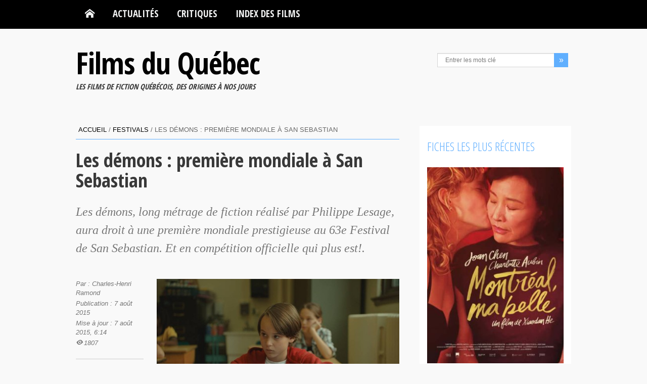

--- FILE ---
content_type: text/html; charset=UTF-8
request_url: https://www.filmsquebec.com/les-demons-premiere-mondiale-san-sebastian/
body_size: 14312
content:
<!DOCTYPE html>
<html lang="fr-FR">
<head>
    <meta charset="UTF-8">
    <meta name="viewport" content="width=device-width, initial-scale=1.0">
    <title>Les démons : première mondiale à San Sebastian | Films du Québec</title>
    <meta name="description" content="Les démons, long métrage de fiction réalisé par Philippe Lesage, aura droit à une première mondiale prestigieuse au 63e Festival de San Sebastian. Et en compétition officielle qui plus est!." />
    <link rel="profile" href="https://gmpg.org/xfn/11">
                        <!--[if lt IE 9]>
        <script src="https://html5shim.googlecode.com/svn/trunk/html5.js"></script>
        <script src="https://css3-mediaqueries-js.googlecode.com/svn/trunk/css3-mediaqueries.js"></script>
        <script src="https://www.filmsquebec.com/wp-content/themes/filmsquebec_V8/js/PIE_IE678.js"></script>
    <![endif]-->
    <meta name='robots' content='max-image-preview:large' />
<link rel='dns-prefetch' href='//fonts.googleapis.com' />
<link rel="alternate" title="oEmbed (JSON)" type="application/json+oembed" href="https://www.filmsquebec.com/wp-json/oembed/1.0/embed?url=https%3A%2F%2Fwww.filmsquebec.com%2Fles-demons-premiere-mondiale-san-sebastian%2F" />
<link rel="alternate" title="oEmbed (XML)" type="text/xml+oembed" href="https://www.filmsquebec.com/wp-json/oembed/1.0/embed?url=https%3A%2F%2Fwww.filmsquebec.com%2Fles-demons-premiere-mondiale-san-sebastian%2F&#038;format=xml" />
<style id='wp-img-auto-sizes-contain-inline-css' type='text/css'>
img:is([sizes=auto i],[sizes^="auto," i]){contain-intrinsic-size:3000px 1500px}
/*# sourceURL=wp-img-auto-sizes-contain-inline-css */
</style>
<style id='wp-block-library-inline-css' type='text/css'>
:root{--wp-block-synced-color:#7a00df;--wp-block-synced-color--rgb:122,0,223;--wp-bound-block-color:var(--wp-block-synced-color);--wp-editor-canvas-background:#ddd;--wp-admin-theme-color:#007cba;--wp-admin-theme-color--rgb:0,124,186;--wp-admin-theme-color-darker-10:#006ba1;--wp-admin-theme-color-darker-10--rgb:0,107,160.5;--wp-admin-theme-color-darker-20:#005a87;--wp-admin-theme-color-darker-20--rgb:0,90,135;--wp-admin-border-width-focus:2px}@media (min-resolution:192dpi){:root{--wp-admin-border-width-focus:1.5px}}.wp-element-button{cursor:pointer}:root .has-very-light-gray-background-color{background-color:#eee}:root .has-very-dark-gray-background-color{background-color:#313131}:root .has-very-light-gray-color{color:#eee}:root .has-very-dark-gray-color{color:#313131}:root .has-vivid-green-cyan-to-vivid-cyan-blue-gradient-background{background:linear-gradient(135deg,#00d084,#0693e3)}:root .has-purple-crush-gradient-background{background:linear-gradient(135deg,#34e2e4,#4721fb 50%,#ab1dfe)}:root .has-hazy-dawn-gradient-background{background:linear-gradient(135deg,#faaca8,#dad0ec)}:root .has-subdued-olive-gradient-background{background:linear-gradient(135deg,#fafae1,#67a671)}:root .has-atomic-cream-gradient-background{background:linear-gradient(135deg,#fdd79a,#004a59)}:root .has-nightshade-gradient-background{background:linear-gradient(135deg,#330968,#31cdcf)}:root .has-midnight-gradient-background{background:linear-gradient(135deg,#020381,#2874fc)}:root{--wp--preset--font-size--normal:16px;--wp--preset--font-size--huge:42px}.has-regular-font-size{font-size:1em}.has-larger-font-size{font-size:2.625em}.has-normal-font-size{font-size:var(--wp--preset--font-size--normal)}.has-huge-font-size{font-size:var(--wp--preset--font-size--huge)}.has-text-align-center{text-align:center}.has-text-align-left{text-align:left}.has-text-align-right{text-align:right}.has-fit-text{white-space:nowrap!important}#end-resizable-editor-section{display:none}.aligncenter{clear:both}.items-justified-left{justify-content:flex-start}.items-justified-center{justify-content:center}.items-justified-right{justify-content:flex-end}.items-justified-space-between{justify-content:space-between}.screen-reader-text{border:0;clip-path:inset(50%);height:1px;margin:-1px;overflow:hidden;padding:0;position:absolute;width:1px;word-wrap:normal!important}.screen-reader-text:focus{background-color:#ddd;clip-path:none;color:#444;display:block;font-size:1em;height:auto;left:5px;line-height:normal;padding:15px 23px 14px;text-decoration:none;top:5px;width:auto;z-index:100000}html :where(.has-border-color){border-style:solid}html :where([style*=border-top-color]){border-top-style:solid}html :where([style*=border-right-color]){border-right-style:solid}html :where([style*=border-bottom-color]){border-bottom-style:solid}html :where([style*=border-left-color]){border-left-style:solid}html :where([style*=border-width]){border-style:solid}html :where([style*=border-top-width]){border-top-style:solid}html :where([style*=border-right-width]){border-right-style:solid}html :where([style*=border-bottom-width]){border-bottom-style:solid}html :where([style*=border-left-width]){border-left-style:solid}html :where(img[class*=wp-image-]){height:auto;max-width:100%}:where(figure){margin:0 0 1em}html :where(.is-position-sticky){--wp-admin--admin-bar--position-offset:var(--wp-admin--admin-bar--height,0px)}@media screen and (max-width:600px){html :where(.is-position-sticky){--wp-admin--admin-bar--position-offset:0px}}

/*# sourceURL=wp-block-library-inline-css */
</style><style id='global-styles-inline-css' type='text/css'>
:root{--wp--preset--aspect-ratio--square: 1;--wp--preset--aspect-ratio--4-3: 4/3;--wp--preset--aspect-ratio--3-4: 3/4;--wp--preset--aspect-ratio--3-2: 3/2;--wp--preset--aspect-ratio--2-3: 2/3;--wp--preset--aspect-ratio--16-9: 16/9;--wp--preset--aspect-ratio--9-16: 9/16;--wp--preset--color--black: #000000;--wp--preset--color--cyan-bluish-gray: #abb8c3;--wp--preset--color--white: #ffffff;--wp--preset--color--pale-pink: #f78da7;--wp--preset--color--vivid-red: #cf2e2e;--wp--preset--color--luminous-vivid-orange: #ff6900;--wp--preset--color--luminous-vivid-amber: #fcb900;--wp--preset--color--light-green-cyan: #7bdcb5;--wp--preset--color--vivid-green-cyan: #00d084;--wp--preset--color--pale-cyan-blue: #8ed1fc;--wp--preset--color--vivid-cyan-blue: #0693e3;--wp--preset--color--vivid-purple: #9b51e0;--wp--preset--gradient--vivid-cyan-blue-to-vivid-purple: linear-gradient(135deg,rgb(6,147,227) 0%,rgb(155,81,224) 100%);--wp--preset--gradient--light-green-cyan-to-vivid-green-cyan: linear-gradient(135deg,rgb(122,220,180) 0%,rgb(0,208,130) 100%);--wp--preset--gradient--luminous-vivid-amber-to-luminous-vivid-orange: linear-gradient(135deg,rgb(252,185,0) 0%,rgb(255,105,0) 100%);--wp--preset--gradient--luminous-vivid-orange-to-vivid-red: linear-gradient(135deg,rgb(255,105,0) 0%,rgb(207,46,46) 100%);--wp--preset--gradient--very-light-gray-to-cyan-bluish-gray: linear-gradient(135deg,rgb(238,238,238) 0%,rgb(169,184,195) 100%);--wp--preset--gradient--cool-to-warm-spectrum: linear-gradient(135deg,rgb(74,234,220) 0%,rgb(151,120,209) 20%,rgb(207,42,186) 40%,rgb(238,44,130) 60%,rgb(251,105,98) 80%,rgb(254,248,76) 100%);--wp--preset--gradient--blush-light-purple: linear-gradient(135deg,rgb(255,206,236) 0%,rgb(152,150,240) 100%);--wp--preset--gradient--blush-bordeaux: linear-gradient(135deg,rgb(254,205,165) 0%,rgb(254,45,45) 50%,rgb(107,0,62) 100%);--wp--preset--gradient--luminous-dusk: linear-gradient(135deg,rgb(255,203,112) 0%,rgb(199,81,192) 50%,rgb(65,88,208) 100%);--wp--preset--gradient--pale-ocean: linear-gradient(135deg,rgb(255,245,203) 0%,rgb(182,227,212) 50%,rgb(51,167,181) 100%);--wp--preset--gradient--electric-grass: linear-gradient(135deg,rgb(202,248,128) 0%,rgb(113,206,126) 100%);--wp--preset--gradient--midnight: linear-gradient(135deg,rgb(2,3,129) 0%,rgb(40,116,252) 100%);--wp--preset--font-size--small: 13px;--wp--preset--font-size--medium: 20px;--wp--preset--font-size--large: 36px;--wp--preset--font-size--x-large: 42px;--wp--preset--spacing--20: 0.44rem;--wp--preset--spacing--30: 0.67rem;--wp--preset--spacing--40: 1rem;--wp--preset--spacing--50: 1.5rem;--wp--preset--spacing--60: 2.25rem;--wp--preset--spacing--70: 3.38rem;--wp--preset--spacing--80: 5.06rem;--wp--preset--shadow--natural: 6px 6px 9px rgba(0, 0, 0, 0.2);--wp--preset--shadow--deep: 12px 12px 50px rgba(0, 0, 0, 0.4);--wp--preset--shadow--sharp: 6px 6px 0px rgba(0, 0, 0, 0.2);--wp--preset--shadow--outlined: 6px 6px 0px -3px rgb(255, 255, 255), 6px 6px rgb(0, 0, 0);--wp--preset--shadow--crisp: 6px 6px 0px rgb(0, 0, 0);}:where(.is-layout-flex){gap: 0.5em;}:where(.is-layout-grid){gap: 0.5em;}body .is-layout-flex{display: flex;}.is-layout-flex{flex-wrap: wrap;align-items: center;}.is-layout-flex > :is(*, div){margin: 0;}body .is-layout-grid{display: grid;}.is-layout-grid > :is(*, div){margin: 0;}:where(.wp-block-columns.is-layout-flex){gap: 2em;}:where(.wp-block-columns.is-layout-grid){gap: 2em;}:where(.wp-block-post-template.is-layout-flex){gap: 1.25em;}:where(.wp-block-post-template.is-layout-grid){gap: 1.25em;}.has-black-color{color: var(--wp--preset--color--black) !important;}.has-cyan-bluish-gray-color{color: var(--wp--preset--color--cyan-bluish-gray) !important;}.has-white-color{color: var(--wp--preset--color--white) !important;}.has-pale-pink-color{color: var(--wp--preset--color--pale-pink) !important;}.has-vivid-red-color{color: var(--wp--preset--color--vivid-red) !important;}.has-luminous-vivid-orange-color{color: var(--wp--preset--color--luminous-vivid-orange) !important;}.has-luminous-vivid-amber-color{color: var(--wp--preset--color--luminous-vivid-amber) !important;}.has-light-green-cyan-color{color: var(--wp--preset--color--light-green-cyan) !important;}.has-vivid-green-cyan-color{color: var(--wp--preset--color--vivid-green-cyan) !important;}.has-pale-cyan-blue-color{color: var(--wp--preset--color--pale-cyan-blue) !important;}.has-vivid-cyan-blue-color{color: var(--wp--preset--color--vivid-cyan-blue) !important;}.has-vivid-purple-color{color: var(--wp--preset--color--vivid-purple) !important;}.has-black-background-color{background-color: var(--wp--preset--color--black) !important;}.has-cyan-bluish-gray-background-color{background-color: var(--wp--preset--color--cyan-bluish-gray) !important;}.has-white-background-color{background-color: var(--wp--preset--color--white) !important;}.has-pale-pink-background-color{background-color: var(--wp--preset--color--pale-pink) !important;}.has-vivid-red-background-color{background-color: var(--wp--preset--color--vivid-red) !important;}.has-luminous-vivid-orange-background-color{background-color: var(--wp--preset--color--luminous-vivid-orange) !important;}.has-luminous-vivid-amber-background-color{background-color: var(--wp--preset--color--luminous-vivid-amber) !important;}.has-light-green-cyan-background-color{background-color: var(--wp--preset--color--light-green-cyan) !important;}.has-vivid-green-cyan-background-color{background-color: var(--wp--preset--color--vivid-green-cyan) !important;}.has-pale-cyan-blue-background-color{background-color: var(--wp--preset--color--pale-cyan-blue) !important;}.has-vivid-cyan-blue-background-color{background-color: var(--wp--preset--color--vivid-cyan-blue) !important;}.has-vivid-purple-background-color{background-color: var(--wp--preset--color--vivid-purple) !important;}.has-black-border-color{border-color: var(--wp--preset--color--black) !important;}.has-cyan-bluish-gray-border-color{border-color: var(--wp--preset--color--cyan-bluish-gray) !important;}.has-white-border-color{border-color: var(--wp--preset--color--white) !important;}.has-pale-pink-border-color{border-color: var(--wp--preset--color--pale-pink) !important;}.has-vivid-red-border-color{border-color: var(--wp--preset--color--vivid-red) !important;}.has-luminous-vivid-orange-border-color{border-color: var(--wp--preset--color--luminous-vivid-orange) !important;}.has-luminous-vivid-amber-border-color{border-color: var(--wp--preset--color--luminous-vivid-amber) !important;}.has-light-green-cyan-border-color{border-color: var(--wp--preset--color--light-green-cyan) !important;}.has-vivid-green-cyan-border-color{border-color: var(--wp--preset--color--vivid-green-cyan) !important;}.has-pale-cyan-blue-border-color{border-color: var(--wp--preset--color--pale-cyan-blue) !important;}.has-vivid-cyan-blue-border-color{border-color: var(--wp--preset--color--vivid-cyan-blue) !important;}.has-vivid-purple-border-color{border-color: var(--wp--preset--color--vivid-purple) !important;}.has-vivid-cyan-blue-to-vivid-purple-gradient-background{background: var(--wp--preset--gradient--vivid-cyan-blue-to-vivid-purple) !important;}.has-light-green-cyan-to-vivid-green-cyan-gradient-background{background: var(--wp--preset--gradient--light-green-cyan-to-vivid-green-cyan) !important;}.has-luminous-vivid-amber-to-luminous-vivid-orange-gradient-background{background: var(--wp--preset--gradient--luminous-vivid-amber-to-luminous-vivid-orange) !important;}.has-luminous-vivid-orange-to-vivid-red-gradient-background{background: var(--wp--preset--gradient--luminous-vivid-orange-to-vivid-red) !important;}.has-very-light-gray-to-cyan-bluish-gray-gradient-background{background: var(--wp--preset--gradient--very-light-gray-to-cyan-bluish-gray) !important;}.has-cool-to-warm-spectrum-gradient-background{background: var(--wp--preset--gradient--cool-to-warm-spectrum) !important;}.has-blush-light-purple-gradient-background{background: var(--wp--preset--gradient--blush-light-purple) !important;}.has-blush-bordeaux-gradient-background{background: var(--wp--preset--gradient--blush-bordeaux) !important;}.has-luminous-dusk-gradient-background{background: var(--wp--preset--gradient--luminous-dusk) !important;}.has-pale-ocean-gradient-background{background: var(--wp--preset--gradient--pale-ocean) !important;}.has-electric-grass-gradient-background{background: var(--wp--preset--gradient--electric-grass) !important;}.has-midnight-gradient-background{background: var(--wp--preset--gradient--midnight) !important;}.has-small-font-size{font-size: var(--wp--preset--font-size--small) !important;}.has-medium-font-size{font-size: var(--wp--preset--font-size--medium) !important;}.has-large-font-size{font-size: var(--wp--preset--font-size--large) !important;}.has-x-large-font-size{font-size: var(--wp--preset--font-size--x-large) !important;}
/*# sourceURL=global-styles-inline-css */
</style>

<style id='classic-theme-styles-inline-css' type='text/css'>
/*! This file is auto-generated */
.wp-block-button__link{color:#fff;background-color:#32373c;border-radius:9999px;box-shadow:none;text-decoration:none;padding:calc(.667em + 2px) calc(1.333em + 2px);font-size:1.125em}.wp-block-file__button{background:#32373c;color:#fff;text-decoration:none}
/*# sourceURL=/wp-includes/css/classic-themes.min.css */
</style>
<link rel='stylesheet' id='contact-form-7-css' href='https://www.filmsquebec.com/wp-content/plugins/contact-form-7/includes/css/styles.css?ver=6.1.4' type='text/css' media='all' />
<link rel='stylesheet' id='Google-Font-css' href='https://fonts.googleapis.com/css?family=Open+Sans+Condensed%3A300%2C700&#038;ver=6.9' type='text/css' media='all' />
<link rel='stylesheet' id='bootstrap-css' href='https://www.filmsquebec.com/wp-content/themes/filmsquebec_V8/css/bootstrap.min.css?ver=6.9' type='text/css' media='all' />
<link rel='stylesheet' id='fq-style-css' href='https://www.filmsquebec.com/wp-content/themes/filmsquebec_V8/styles.min.css?ver=6.9' type='text/css' media='all' />
<link rel='stylesheet' id='fq-pluginStyles-css' href='https://www.filmsquebec.com/wp-content/themes/filmsquebec_V8/css/plugin.styles.css?ver=6.9' type='text/css' media='all' />
<link rel='stylesheet' id='bootstrap-responsive-css' href='https://www.filmsquebec.com/wp-content/themes/filmsquebec_V8/css/bootstrap-responsive.min.css?ver=6.9' type='text/css' media='all' />
<link rel='stylesheet' id='fq-responsive-css' href='https://www.filmsquebec.com/wp-content/themes/filmsquebec_V8/css/responsive.css?ver=6.9' type='text/css' media='all' />
<script type="text/javascript" id="jquery-core-js-extra">
/* <![CDATA[ */
var kopa_front_variable = {"ajax":{"url":"https://www.filmsquebec.com/wp-admin/admin-ajax.php"},"template":{"post_id":11806}};
//# sourceURL=jquery-core-js-extra
/* ]]> */
</script>
<script type="text/javascript" src="https://www.filmsquebec.com/wp-includes/js/jquery/jquery.min.js?ver=3.7.1" id="jquery-core-js"></script>
<script type="text/javascript" src="https://www.filmsquebec.com/wp-includes/js/jquery/jquery-migrate.min.js?ver=3.4.1" id="jquery-migrate-js"></script>
<link rel="https://api.w.org/" href="https://www.filmsquebec.com/wp-json/" /><link rel="alternate" title="JSON" type="application/json" href="https://www.filmsquebec.com/wp-json/wp/v2/posts/11806" />
<link rel="canonical" href="https://www.filmsquebec.com/les-demons-premiere-mondiale-san-sebastian/" />
<link rel='shortlink' href='https://www.filmsquebec.com/?p=11806' />
<meta property="og:title" content="Les démons : première mondiale à San Sebastian" />
<meta property="og:type" content="article" />
<meta property="og:image" content="http://www.filmsquebec.com/wp-content/uploads/2015/08/demons_2_lesage.jpg" />
<meta property="og:url" content="https://www.filmsquebec.com/les-demons-premiere-mondiale-san-sebastian/" />
<meta property="og:description" content="Les démons, long métrage de fiction réalisé par Philippe Lesage, aura droit à une première mondiale prestigieuse au 63e Festival de San Sebastian. Et en compétition officielle qui plus est!.
" />
<meta property="og:site_name" content="Films du Québec" />

<style>
        .flex-control-paging li a,
        .kp-dropcap.color { behavior: url(https://www.filmsquebec.com/wp-content/themes/filmsquebec_V8/js/PIE.htc); }
        </style><link rel="icon" href="https://www.filmsquebec.com/wp-content/uploads/2012/09/cropped-logo-tpetit-FQ-32x32.jpg" sizes="32x32" />
<link rel="icon" href="https://www.filmsquebec.com/wp-content/uploads/2012/09/cropped-logo-tpetit-FQ-192x192.jpg" sizes="192x192" />
<link rel="apple-touch-icon" href="https://www.filmsquebec.com/wp-content/uploads/2012/09/cropped-logo-tpetit-FQ-180x180.jpg" />
<meta name="msapplication-TileImage" content="https://www.filmsquebec.com/wp-content/uploads/2012/09/cropped-logo-tpetit-FQ-270x270.jpg" />
</head>
<body class="wp-singular post-template-default single single-post postid-11806 single-format-standard wp-theme-filmsquebec_V8 sub-page">
<header id="page-header" class="fq-header-not-mobile">
    <div id="menu-header">
        <div class="wrapper clearfix">
            <nav id="main-nav">
            <ul id="main-menu" class="menu clearfix"><li class="menu-home-item"><a data-icon="&#xe1c2;" title="Retour � l'accueil" href="https://www.filmsquebec.com"></a></li><li id="menu-item-9270" class="menu-item menu-item-type-taxonomy menu-item-object-category menu-item-has-children menu-item-9270"><a href="https://www.filmsquebec.com/categorie/actualites/">Actualités</a>
<ul class="sub-menu">
	<li id="menu-item-10624" class="menu-item menu-item-type-taxonomy menu-item-object-category menu-item-10624"><a href="https://www.filmsquebec.com/categorie/actualites/">Actualités</a></li>
	<li id="menu-item-544" class="menu-item menu-item-type-taxonomy menu-item-object-category current-post-ancestor current-menu-parent current-post-parent menu-item-544"><a href="https://www.filmsquebec.com/categorie/festivals/">Festivals</a></li>
	<li id="menu-item-12913" class="menu-item menu-item-type-taxonomy menu-item-object-category menu-item-12913"><a href="https://www.filmsquebec.com/categorie/galas-annuels/">Galas annuels</a></li>
	<li id="menu-item-9357" class="menu-item menu-item-type-taxonomy menu-item-object-category menu-item-9357"><a href="https://www.filmsquebec.com/categorie/a-venir/">À venir en salles</a></li>
	<li id="menu-item-10623" class="menu-item menu-item-type-taxonomy menu-item-object-category menu-item-10623"><a href="https://www.filmsquebec.com/categorie/box-office/">Box-office</a></li>
</ul>
</li>
<li id="menu-item-3179" class="menu-item menu-item-type-taxonomy menu-item-object-category menu-item-3179"><a href="https://www.filmsquebec.com/categorie/critiques/">Critiques</a></li>
<li id="menu-item-4153" class="menu-item menu-item-type-post_type menu-item-object-page menu-item-has-children menu-item-4153"><a href="https://www.filmsquebec.com/index-alphabetique-des-films/">Index des films</a>
<ul class="sub-menu">
	<li id="menu-item-9287" class="menu-item menu-item-type-post_type menu-item-object-page menu-item-9287"><a href="https://www.filmsquebec.com/index-alphabetique-des-films/">Index alphabétique</a></li>
	<li id="menu-item-4154" class="menu-item menu-item-type-post_type menu-item-object-page menu-item-4154"><a href="https://www.filmsquebec.com/index-alphabetique-des-films/classement-films-quebecois-par-annee/">Recherche par année</a></li>
</ul>
</li>
</ul><div id="mobile-menu" class="menu-menu-principal-container"><span>Menu</span><ul id="toggle-view-menu"><li class="clearfix"><h3><a href="https://www.filmsquebec.com">Accueil</a></h3></li><li class="menu-item menu-item-type-taxonomy menu-item-object-category menu-item-has-children menu-item-9270 clearfix"><h3><a href="https://www.filmsquebec.com/categorie/actualites/">Actualités</a></h3>
<span>+</span><div class='clear'></div><div class='menu-panel clearfix'><ul>	<li class="menu-item menu-item-type-taxonomy menu-item-object-category menu-item-10624"><a href="https://www.filmsquebec.com/categorie/actualites/">Actualités</a></li>
	<li class="menu-item menu-item-type-taxonomy menu-item-object-category current-post-ancestor current-menu-parent current-post-parent menu-item-544"><a href="https://www.filmsquebec.com/categorie/festivals/">Festivals</a></li>
	<li class="menu-item menu-item-type-taxonomy menu-item-object-category menu-item-12913"><a href="https://www.filmsquebec.com/categorie/galas-annuels/">Galas annuels</a></li>
	<li class="menu-item menu-item-type-taxonomy menu-item-object-category menu-item-9357"><a href="https://www.filmsquebec.com/categorie/a-venir/">À venir en salles</a></li>
	<li class="menu-item menu-item-type-taxonomy menu-item-object-category menu-item-10623"><a href="https://www.filmsquebec.com/categorie/box-office/">Box-office</a></li>
</ul></div>
</li>
<li class="menu-item menu-item-type-taxonomy menu-item-object-category menu-item-3179 clearfix"><h3><a href="https://www.filmsquebec.com/categorie/critiques/">Critiques</a></h3></li>
<li class="menu-item menu-item-type-post_type menu-item-object-page menu-item-has-children menu-item-4153 clearfix"><h3><a href="https://www.filmsquebec.com/index-alphabetique-des-films/">Index des films</a></h3>
<span>+</span><div class='clear'></div><div class='menu-panel clearfix'><ul>	<li class="menu-item menu-item-type-post_type menu-item-object-page menu-item-9287"><a href="https://www.filmsquebec.com/index-alphabetique-des-films/">Index alphabétique</a></li>
	<li class="menu-item menu-item-type-post_type menu-item-object-page menu-item-4154"><a href="https://www.filmsquebec.com/index-alphabetique-des-films/classement-films-quebecois-par-annee/">Recherche par année</a></li>
</ul></div>
</li>
</ul></div>            </nav>
            <!-- main-nav -->
        </div>
        <!-- wrapper -->
    </div>
    <!-- menu-header -->
	<div id="header-top">
        <div class="wrapper clearfix">
            <div id="logo-image">
                <h1 id="fq-logo-text"><a href="https://www.filmsquebec.com">Films du Québec</a></h1>
                					<h2 id="fq-logo-subtl">Les films de fiction québécois, des origines à nos jours</h2>
				            </div>
            <div id="header-left" class="clearfix">
                <ul class="socials-link clearfix">
                                                                                                </ul>
                <!-- socials-link -->
                <div class="search-box">
                    <form action="https://www.filmsquebec.com" class="search-form clearfix" method="get">
    <input type="text" onBlur="if (this.value == '')
        this.value = this.defaultValue;" onFocus="if (this.value == this.defaultValue)
        this.value = '';" value="Entrer les mots clé" name="s" class="search-text">
    <input type="submit" value="&raquo;" class="search-submit">
</form>                </div>
            <!--search-box-->
            </div>
            <!-- header-left -->
        </div>
        <!-- wrapper -->
    </div>
    <!-- header-top -->
</header>
<!-- page-header -->
<div id="main-content">
    <div class="wrapper clearfix">
<div class="col-a">
    
    
        <div class="breadcrumb"><a class="b-home" href="https://www.filmsquebec.com"><span class="icon-home-4"></span>Accueil</a>&nbsp;/&nbsp;<a href="https://www.filmsquebec.com/categorie/festivals/">Festivals</a>&nbsp;/&nbsp;<span class="current-page">Les démons : première mondiale à San Sebastian</span></div>    <div class="kopa-single-1">
    <div id="post-11806" class="post-11806 post type-post status-publish format-standard has-post-thumbnail hentry category-festivals tag-demons tag-san-sebastian entry-box clearfix">

        <header>
            <h2 class="entry-title">Les démons : première mondiale à San Sebastian</h2>
        </header>
	<div class="fq-post-excerpt">
	    <p><em>Les démons</em>, long métrage de fiction réalisé par Philippe Lesage, aura droit à une première mondiale prestigieuse au 63e Festival de San Sebastian. Et en compétition officielle qui plus est!.</p>
	</div>
                <div class="elements-box">
			<div class="fq-post-content">
			<div id="attachment_11808" style="width: 630px" class="wp-caption aligncenter"><img fetchpriority="high" decoding="async" aria-describedby="caption-attachment-11808" class="size-large wp-image-11808" src="http://www.filmsquebec.com/wp-content/uploads/2015/08/demons_2_lesage-620x349.jpg" alt="Félix dans le film Les démons de Philippe Lesage (Funfilm distribution)" width="620" height="349" srcset="https://www.filmsquebec.com/wp-content/uploads/2015/08/demons_2_lesage-620x349.jpg 620w, https://www.filmsquebec.com/wp-content/uploads/2015/08/demons_2_lesage-276x155.jpg 276w, https://www.filmsquebec.com/wp-content/uploads/2015/08/demons_2_lesage.jpg 960w" sizes="(max-width: 620px) 100vw, 620px" /><p id="caption-attachment-11808" class="wp-caption-text">Image extraite du film Les démons de Philippe Lesage &#8211; Édouard Tremblay-Grenier, qui tient le rôle de Félix (Funfilm distribution)</p></div>
<p>Le film <strong><em>Les démons</em></strong> de Philippe Lesage sera présenté en première mondiale et en <strong>compétition officielle</strong> du 63<sup>e</sup> Festival international du film de San Sebastian en Espagne qui se tiendra du 18 au 26 septembre prochain. Le film sera en lice pour la « Concha de Oro » dont les François Ozon, Bahman Ghobadi, Claude Chabrol, Francis Ford Coppola ou Eric Rohmer ont déjà été récipiendaires.</p>
<p>&gt;&gt; <a href="https://www.facebook.com/pages/Les-démons/686305118123784" target="_blank">Page Facebook du film</a></p>
<p>Premier long métrage de fiction de Philippe Lesage relate l’histoire de Félix, 10 ans, enfant imaginatif et sensible qui termine son année scolaire dans une banlieue d’apparence paisible. Félix a peur de tout : du possible divorce de ses parents, des maniaques qui s’en prennent aux petits garçons, des voisins louches, et même du sida. Peu à peu, les démons imaginaires de l’enfant côtoient ceux d’un monde réellement inquiétant.</p>
<p>Les acteurs et actrices principaux sont essentiellement des enfants et des adolescents dont il s’agit pour certains de la première expérience devant la caméra : Édouard Tremblay-Grenier, Yannick Gobeil-Dugas, Vassili Schneider, Sarah Mottet, Mathis Thomas, Théodore Pellerin et Rose-Marie Perreault. Ils seront aux côtés de comédiens chevronnés comme Laurent Lucas, Pascale Bussières et Bénédicte Décary.<em> </em></p>
<p>Produit par Galilé Marion-Gauvin et Philippe Lesage pour Les Films de l&rsquo;autre en collaboration avec Unité centrale, <strong><em>Les démons</em></strong> est écrit et réalisé par Philippe Lesage. Le film est distribué par Funfilm distribution et <strong>prendra l’affiche au Québec le 30 octobre</strong>.</p>
<p><strong>Philippe Lesage</strong> a débuté sa carrière de cinéaste en réalisant quatre longs métrages documentaires remarqués dont <em>Pourrons-nous vivre ensemble? </em>(2007) <em>Comment savoir si les petits poissons sont heureux?</em> (2009), <em>Ce cœur qui bat </em>(2010 ; prix du meilleur film canadien et meilleur espoir aux RIDM 2010, Jutra du meilleur long métrage documentaire), et <em>Laylou </em>(2012). Ses deux premiers longs métrages de fiction, <em>Copenhague A Love Story</em><strong> </strong>et <em>Les démons</em> sortiront en salles en 2015-2016.</p>
						</div>
			<div class="fq-post-utils">
        <div class="fq-post-meta">
                <p><span class="fq-entry-author">Par : Charles-Henri Ramond</span></p>
                <p><span class="entry-date">Publication : 7 août 2015</span></p>
                <p><span class="entry-date">Mise &agrave; jour : 7 août 2015, 6:14</span></p>
                <p><span class="entry-view">1807</span></p>
        </div>
        			<div class="tag-box">
				<span>Mots cl&eacute;s</span>
				<a href="https://www.filmsquebec.com/mot-cle/demons/" rel="tag">Démons</a>, <a href="https://www.filmsquebec.com/mot-cle/san-sebastian/" rel="tag">San Sebastian</a>			</div>
                <div class="fq-social-box">
            	<ul class="social-link clearfix">
                        <li>Partager:</li>
            
                            <li><a class="fq-single-share-fb" data-icon="&#xe1c3;" href="http://www.facebook.com/share.php?u=https%3A%2F%2Fwww.filmsquebec.com%2Fles-demons-premiere-mondiale-san-sebastian%2F" title="Partager sur Facebook" target="_blank" onclick="javascript:window.open(this.href, '', 'menubar=no,toolbar=no,resizable=no,scrollbars=no,height=400,width=600'); return false;"></a></li>
            
                            <li><a class="fq-single-share-twt" data-icon="&#xe1c7;" href="http://twitter.com/home?status=Les démons : première mondiale à San Sebastian:+https%3A%2F%2Fwww.filmsquebec.com%2Fles-demons-premiere-mondiale-san-sebastian%2F" title="Partager sur X" target="_blank" onclick="javascript:window.open(this.href, '', 'menubar=no,toolbar=no,resizable=no,scrollbars=no,height=400,width=600'); return false;"></a></li>
            
            
            
                            <li><a class="fq-single-share-pinterest" data-icon="&#xe1fd;" href="http://pinterest.com/pin/create/button/?url=https%3A%2F%2Fwww.filmsquebec.com%2Fles-demons-premiere-mondiale-san-sebastian%2F&amp;media=https%3A%2F%2Fwww.filmsquebec.com%2Fwp-content%2Fuploads%2F2015%2F08%2Fdemons_2_lesage-50x50.jpg&amp;description=Les démons : première mondiale à San Sebastian" title="Partager sur Pinterest" target="_blank" onclick="javascript:window.open(this.href, '', 'menubar=no,toolbar=no,resizable=no,scrollbars=no,height=400,width=600'); return false;"></a></li>
            
                            <li><a class="fq-single-share-mail" data-icon="&#xe221;" href="mailto:?subject=Films%20du%20Qu%C3%A9bec%3A%20Les%20d%C3%A9mons%20%3A%20premi%C3%A8re%20mondiale%20%C3%A0%20San%20Sebastian&amp;body=Je%20recommande%20cette%20pageLes%20d%C3%A9mons%20%3A%20premi%C3%A8re%20mondiale%20%C3%A0%20San%20Sebastian.%20C%27est%20%C3%A0%20lire%20sur%20%3A%20https%3A%2F%2Fwww.filmsquebec.com%2Fles-demons-premiere-mondiale-san-sebastian%2F" title="Send by Email" target="_self"></a></li>
            
        </ul>

            </div>
		</div>		</div>
        <div class="border-box clearfix">
			    <div class="wrap-page-links clearfix">
            </div><!--wrap-page-links-->
			<div class="fq-post-prev-next">
							</div>
        </div><!-- border-box -->
    </div><!--entry-box-->
</div>    
                            <div class="kopa-related-post">
                            <div class="widget kopa-related-post-widget">
                                <h4 class="widget-title">Contenus similaires</h4>
                                <div class="list-carousel responsive">
                                    <ul class="kopa-related-post-carousel" data-scroll-items="1" data-autoplay="false" data-pagination-id="#related-articles-pagination" data-columns="5" data-duration="500">
                                                                                <li>
                                            <article class="entry-item clearfix">
                                                <div class="entry-thumb">
                                                
                                                    <img width="276" height="150" src="https://www.filmsquebec.com/wp-content/uploads/fleur-bleue_genevive-dulude-de-celles_credit-Danny-Taillon-276x150.jpg" class="attachment-article-list-image-size size-article-list-image-size wp-post-image" alt="La réalisatrice Geneviève Dulude-De Celles, sur le plateau de Fleur bleue (photo: Danny Taillon)" decoding="async" />                                                                                                        <div class="mask"><a href="https://www.filmsquebec.com/nina-roza-en-primeur-a-berlin/" data-icon="&#xe125;"></a></div>

                                                                                                </div>
                                                <!-- entry-thumb -->
                                                <div class="entry-content">
                                                    <header class="clearfix">
                                                        <h5 class="entry-title"><a href="https://www.filmsquebec.com/nina-roza-en-primeur-a-berlin/">Nina Roza en primeur à Berlin</a></h5>
                                                        <!--<span class="entry-date">&mdash; </span>-->
                                                    </header>
                                                    <p>Le long métrage de Geneviève Dulude-De Celles sera présenté en compétition officielle lors du 76e Festival international du film de Berlin.</p>
                                                </div>
                                                <!-- entry-content -->
                                            </article>
                                        </li>
                                                                                <li>
                                            <article class="entry-item clearfix">
                                                <div class="entry-thumb">
                                                
                                                    <img width="276" height="150" src="https://www.filmsquebec.com/wp-content/uploads/paradise_extrait1_jeremy-comte_2026-276x150.jpg" class="attachment-article-list-image-size size-article-list-image-size wp-post-image" alt="Image extraite du film &quot;Paradise&quot; de Jérémy Comte (2026)" decoding="async" />                                                                                                        <div class="mask"><a href="https://www.filmsquebec.com/paradise-en-primeur-a-berlin/" data-icon="&#xe125;"></a></div>

                                                                                                </div>
                                                <!-- entry-thumb -->
                                                <div class="entry-content">
                                                    <header class="clearfix">
                                                        <h5 class="entry-title"><a href="https://www.filmsquebec.com/paradise-en-primeur-a-berlin/">Paradise en primeur à Berlin</a></h5>
                                                        <!--<span class="entry-date">&mdash; </span>-->
                                                    </header>
                                                    <p>Le premier long métrage du Québécois Jérémy Comte sera présenté en première mondiale à la Berlinale dans la section Panorama.</p>
                                                </div>
                                                <!-- entry-content -->
                                            </article>
                                        </li>
                                                                                <li>
                                            <article class="entry-item clearfix">
                                                <div class="entry-thumb">
                                                
                                                    <img width="276" height="150" src="https://www.filmsquebec.com/wp-content/uploads/Mile-End-Kicks_chandler-levack_2025-276x150.jpg" class="attachment-article-list-image-size size-article-list-image-size wp-post-image" alt="Une scène du film &quot;Mile End Kicks&quot; (Chandler Levack, 2025)" decoding="async" loading="lazy" />                                                                                                        <div class="mask"><a href="https://www.filmsquebec.com/mile-end-kicks-prime-a-whistler/" data-icon="&#xe125;"></a></div>

                                                                                                </div>
                                                <!-- entry-thumb -->
                                                <div class="entry-content">
                                                    <header class="clearfix">
                                                        <h5 class="entry-title"><a href="https://www.filmsquebec.com/mile-end-kicks-prime-a-whistler/">Mile End Kicks primé à Whistler</a></h5>
                                                        <!--<span class="entry-date">&mdash; </span>-->
                                                    </header>
                                                    <p>Partiellement autobiographique, le film de Chandler Levack se situe en 2011, au cœur de la scène rock indépendante montréalaise.</p>
                                                </div>
                                                <!-- entry-content -->
                                            </article>
                                        </li>
                                                                                <li>
                                            <article class="entry-item clearfix">
                                                <div class="entry-thumb">
                                                
                                                    <img width="276" height="150" src="https://www.filmsquebec.com/wp-content/uploads/ailleurs-la-nuit_marianne-metivier_2025-276x150.jpg" class="attachment-article-list-image-size size-article-list-image-size wp-post-image" alt="Une scène du long métrage québécois &quot;Ailleurs la nuit&quot; (Marianne Métivier, 2025)" decoding="async" loading="lazy" srcset="https://www.filmsquebec.com/wp-content/uploads/ailleurs-la-nuit_marianne-metivier_2025-276x150.jpg 276w, https://www.filmsquebec.com/wp-content/uploads/ailleurs-la-nuit_marianne-metivier_2025-620x335.jpg 620w, https://www.filmsquebec.com/wp-content/uploads/ailleurs-la-nuit_marianne-metivier_2025-768x415.jpg 768w, https://www.filmsquebec.com/wp-content/uploads/ailleurs-la-nuit_marianne-metivier_2025.jpg 960w" sizes="auto, (max-width: 276px) 100vw, 276px" />                                                                                                        <div class="mask"><a href="https://www.filmsquebec.com/ailleurs-la-nuit-prime-en-italie/" data-icon="&#xe125;"></a></div>

                                                                                                </div>
                                                <!-- entry-thumb -->
                                                <div class="entry-content">
                                                    <header class="clearfix">
                                                        <h5 class="entry-title"><a href="https://www.filmsquebec.com/ailleurs-la-nuit-prime-en-italie/">Ailleurs la nuit primé en Italie</a></h5>
                                                        <!--<span class="entry-date">&mdash; </span>-->
                                                    </header>
                                                    <p>Le long métrage de Marianne Métivier était présenté en première européenne au Torino Film Festival.</p>
                                                </div>
                                                <!-- entry-content -->
                                            </article>
                                        </li>
                                                                            </ul>
                                    <div class="clearfix"></div>
                                    <div id="related-articles-pagination" class="carousel-pager clearfix"></div>
                                </div>
                            </div>
                        </div><!--kopa-related-post-->
                        
    
    
    
</div>
<!-- col-a -->
<div class="sidebar col-b widget-area-2">
    <div id="derniersfilmswidget-2" class="widget DerniersFilmsWidget"><h3 class="widget-title">Fiches les plus récentes</h3>
                                <ul class="clearfix">
                <li>

                            
                    <article class="entry-item clearfix">
                        <div class="entry-thumb">
                                                                                                <img width="276" height="397" src="https://www.filmsquebec.com/wp-content/uploads/Montreal-ma-belle_xiaodan-he_2025-276x397.jpg" class="attachment-medium size-medium wp-post-image" alt="Affiche du drame psychologique &quot;Montréal, ma belle&quot; de Xiaodan He (2025)" decoding="async" loading="lazy" srcset="https://www.filmsquebec.com/wp-content/uploads/Montreal-ma-belle_xiaodan-he_2025-276x397.jpg 276w, https://www.filmsquebec.com/wp-content/uploads/Montreal-ma-belle_xiaodan-he_2025-320x460.jpg 320w, https://www.filmsquebec.com/wp-content/uploads/Montreal-ma-belle_xiaodan-he_2025.jpg 451w" sizes="auto, (max-width: 276px) 100vw, 276px" />                                    <div class="mask"><a href="https://www.filmsquebec.com/films/montreal-ma-belle-xiaodan-he/" data-icon="&#xe125;"></a></div>
                                                                                        <a title="Montréal, ma belle &#8211; Film de Xiaodan He" href="https://www.filmsquebec.com/films/montreal-ma-belle-xiaodan-he/">
                                <div class="mask">
                                    <div class="fq-mask-content">
                                        <h4 class="entry-title">Montréal, ma belle &#8211; Film de Xiaodan He</h4><p>Drame psychologique centré sur une cinquantenaire qui affirme son homosexualité. Quatrième long métrage de la réalisatrice.</p>
                                    </div>
                                </div>
                            </a>
                        </div>
                    </article>

                    <ul class="older-post clearfix">
                
                
                            
                    <li class="odd">
                        <article class="entry-small-item clearfix">
                            <div class="entry-thumb">
                                                                    <a href="https://www.filmsquebec.com/films/folichonneries-eric-k-boulianne/"><img width="50" height="50" src="https://www.filmsquebec.com/wp-content/uploads/folichonneries_eric-k-boulianne_2026-50x50.jpg" class="attachment-thumbnail size-thumbnail wp-post-image" alt="Affiche de la comédie dramatique québécoise &quot;Folichonneries&quot; (Eric K. Boulianne, 2025)" decoding="async" loading="lazy" /></a>
                                                            </div>
                            <div class="entry-content">
                                <h3 class="entry-title"><a href="https://www.filmsquebec.com/films/folichonneries-eric-k-boulianne/">Folichonneries &#8211; Film de Eric K. Boulianne</a></h3>
                                <p>Un couple s&rsquo;ouvre à une sexualité débridée dans l&rsquo;espoir de redonner du tonus à sa vie amoureuse. Premier long métrage du scénariste de <em>Viking</em> et <em>Le plongeur</em>.</p>
                            </div>
                        </article>
                    </li>

                    
                
                
                            
                    <li class="even">
                        <article class="entry-small-item clearfix">
                            <div class="entry-thumb">
                                                                    <a href="https://www.filmsquebec.com/films/gagne-ton-ciel-mathieu-denis/"><img width="50" height="50" src="https://www.filmsquebec.com/wp-content/uploads/gagne-ton-ciel_mathieu-denis_2025-1-50x50.jpg" class="attachment-thumbnail size-thumbnail wp-post-image" alt="Gagne ton ciel - Affiche du film de Mathieu Denis (Maison 4:3)" decoding="async" loading="lazy" /></a>
                                                            </div>
                            <div class="entry-content">
                                <h3 class="entry-title"><a href="https://www.filmsquebec.com/films/gagne-ton-ciel-mathieu-denis/">Gagne ton ciel &#8211; Film de Mathieu Denis</a></h3>
                                <p>Drame sur la réussite sociale inspiré d&rsquo;un fait divers. Quatrième long métrage réalisé ou coréalisé par l&rsquo;auteur.</p>
                            </div>
                        </article>
                    </li>

                    </ul>
                
                
            
                </li>

            </ul>

        
        </div><div id="block-9" class="widget widget_block"><h3 class="widget-title">Infolettre</h3> <p>Une fois par mois, nous envoyons un résumé de nos articles ainsi que les plus récents films ajoutés à notre base de données.</p>
<p><a class="wp-block-button__link wp-element-button" href="https://www.filmsquebec.com/infolettre/">Abonnez-vous</a></p></div></div>
<!-- col-b -->
<div class="clear"></div>
    
    </div> <!-- wrapper -->
</div> <!-- main-content -->
      <div id="bottom-sidebar">
    <div class="wrapper">
        <header>
            <p id="back-top">
                <a href="#top"></a>
            </p>
        </header>
        <div class="row-fluid">
                            <div class="span3">
                    
		<div id="recent-posts-3" class="widget widget_recent_entries">
		<h3 class="widget-title">Derniers articles</h3>
		<ul>
											<li>
					<a href="https://www.filmsquebec.com/nina-roza-en-primeur-a-berlin/">Nina Roza en primeur à Berlin</a>
									</li>
											<li>
					<a href="https://www.filmsquebec.com/une-langue-universelle-prime-par-aqcc/">Une langue universelle primé par l&rsquo;AQCC</a>
									</li>
											<li>
					<a href="https://www.filmsquebec.com/paradise-en-primeur-a-berlin/">Paradise en primeur à Berlin</a>
									</li>
											<li>
					<a href="https://www.filmsquebec.com/pccq-2026-finalistes-devoiles/">[PCCQ 2026] Les finalistes dévoilés</a>
									</li>
											<li>
					<a href="https://www.filmsquebec.com/canada-top-ten-2025/">Canada&rsquo;s Top Ten 2025</a>
									</li>
					</ul>

		</div>                </div>
                            <div class="span3">
                    <div id="kopa_widget_text-2" class="widget kopa_widget_text"><h3 class="widget-title">Qui sommes-nous ?</h3>        <p>Né en décembre 2008, Films du Québec est un site d'information indépendant, entièrement dédié au cinéma québécois de fiction. Films du Québec contient les fiches détaillées des films québécois, des actualités, des critiques et des bandes annonces et bien plus.<br />
Création et administration : Charles-Henri Ramond, membre de l'Association québécoise des critiques de cinéma.</p>
        </div>                </div>
                            <div class="span3">
                    <div id="categories-4" class="widget widget_categories"><h3 class="widget-title">Catégories</h3><form action="https://www.filmsquebec.com" method="get"><label class="screen-reader-text" for="cat">Catégories</label><select  name='cat' id='cat' class='postform'>
	<option value='-1'>Sélectionner une catégorie</option>
	<option class="level-0" value="3">À venir en salles&nbsp;&nbsp;(206)</option>
	<option class="level-0" value="4">Actualités&nbsp;&nbsp;(591)</option>
	<option class="level-0" value="6">Box-office&nbsp;&nbsp;(46)</option>
	<option class="level-0" value="216">Brèves&nbsp;&nbsp;(78)</option>
	<option class="level-0" value="7">Critiques des films&nbsp;&nbsp;(290)</option>
	<option class="level-0" value="3826">Dossiers&nbsp;&nbsp;(23)</option>
	<option class="level-0" value="8">DVD, VOD, Télé&nbsp;&nbsp;(298)</option>
	<option class="level-0" value="10">Entrevues&nbsp;&nbsp;(9)</option>
	<option class="level-0" value="11">Festivals&nbsp;&nbsp;(865)</option>
	<option class="level-0" value="5230">Galas annuels&nbsp;&nbsp;(144)</option>
	<option class="level-0" value="423">Histoire&nbsp;&nbsp;(1)</option>
	<option class="level-0" value="3569">Projets&nbsp;&nbsp;(141)</option>
	<option class="level-0" value="13">Résumés détaillés&nbsp;&nbsp;(34)</option>
	<option class="level-0" value="14">Revue de presse&nbsp;&nbsp;(25)</option>
</select>
</form><script type="text/javascript">
/* <![CDATA[ */

( ( dropdownId ) => {
	const dropdown = document.getElementById( dropdownId );
	function onSelectChange() {
		setTimeout( () => {
			if ( 'escape' === dropdown.dataset.lastkey ) {
				return;
			}
			if ( dropdown.value && parseInt( dropdown.value ) > 0 && dropdown instanceof HTMLSelectElement ) {
				dropdown.parentElement.submit();
			}
		}, 250 );
	}
	function onKeyUp( event ) {
		if ( 'Escape' === event.key ) {
			dropdown.dataset.lastkey = 'escape';
		} else {
			delete dropdown.dataset.lastkey;
		}
	}
	function onClick() {
		delete dropdown.dataset.lastkey;
	}
	dropdown.addEventListener( 'keyup', onKeyUp );
	dropdown.addEventListener( 'click', onClick );
	dropdown.addEventListener( 'change', onSelectChange );
})( "cat" );

//# sourceURL=WP_Widget_Categories%3A%3Awidget
/* ]]> */
</script>
</div><div id="archives-4" class="widget widget_archive"><h3 class="widget-title">Archives</h3>		<label class="screen-reader-text" for="archives-dropdown-4">Archives</label>
		<select id="archives-dropdown-4" name="archive-dropdown">
			
			<option value="">Sélectionner un mois</option>
				<option value='https://www.filmsquebec.com/2026/01/'> janvier 2026 &nbsp;(6)</option>
	<option value='https://www.filmsquebec.com/2025/12/'> décembre 2025 &nbsp;(12)</option>
	<option value='https://www.filmsquebec.com/2025/11/'> novembre 2025 &nbsp;(6)</option>
	<option value='https://www.filmsquebec.com/2025/10/'> octobre 2025 &nbsp;(5)</option>
	<option value='https://www.filmsquebec.com/2025/09/'> septembre 2025 &nbsp;(8)</option>
	<option value='https://www.filmsquebec.com/2025/08/'> août 2025 &nbsp;(2)</option>
	<option value='https://www.filmsquebec.com/2025/07/'> juillet 2025 &nbsp;(7)</option>
	<option value='https://www.filmsquebec.com/2025/06/'> juin 2025 &nbsp;(8)</option>
	<option value='https://www.filmsquebec.com/2025/05/'> mai 2025 &nbsp;(6)</option>
	<option value='https://www.filmsquebec.com/2025/04/'> avril 2025 &nbsp;(7)</option>
	<option value='https://www.filmsquebec.com/2025/03/'> mars 2025 &nbsp;(5)</option>
	<option value='https://www.filmsquebec.com/2025/02/'> février 2025 &nbsp;(3)</option>
	<option value='https://www.filmsquebec.com/2025/01/'> janvier 2025 &nbsp;(5)</option>
	<option value='https://www.filmsquebec.com/2024/12/'> décembre 2024 &nbsp;(7)</option>
	<option value='https://www.filmsquebec.com/2024/11/'> novembre 2024 &nbsp;(5)</option>
	<option value='https://www.filmsquebec.com/2024/10/'> octobre 2024 &nbsp;(13)</option>
	<option value='https://www.filmsquebec.com/2024/09/'> septembre 2024 &nbsp;(9)</option>
	<option value='https://www.filmsquebec.com/2024/08/'> août 2024 &nbsp;(9)</option>
	<option value='https://www.filmsquebec.com/2024/07/'> juillet 2024 &nbsp;(14)</option>
	<option value='https://www.filmsquebec.com/2024/06/'> juin 2024 &nbsp;(10)</option>
	<option value='https://www.filmsquebec.com/2024/05/'> mai 2024 &nbsp;(10)</option>
	<option value='https://www.filmsquebec.com/2024/04/'> avril 2024 &nbsp;(7)</option>
	<option value='https://www.filmsquebec.com/2024/03/'> mars 2024 &nbsp;(11)</option>
	<option value='https://www.filmsquebec.com/2024/02/'> février 2024 &nbsp;(6)</option>
	<option value='https://www.filmsquebec.com/2024/01/'> janvier 2024 &nbsp;(10)</option>
	<option value='https://www.filmsquebec.com/2023/12/'> décembre 2023 &nbsp;(9)</option>
	<option value='https://www.filmsquebec.com/2023/11/'> novembre 2023 &nbsp;(10)</option>
	<option value='https://www.filmsquebec.com/2023/10/'> octobre 2023 &nbsp;(18)</option>
	<option value='https://www.filmsquebec.com/2023/09/'> septembre 2023 &nbsp;(18)</option>
	<option value='https://www.filmsquebec.com/2023/08/'> août 2023 &nbsp;(11)</option>
	<option value='https://www.filmsquebec.com/2023/07/'> juillet 2023 &nbsp;(11)</option>
	<option value='https://www.filmsquebec.com/2023/06/'> juin 2023 &nbsp;(13)</option>
	<option value='https://www.filmsquebec.com/2023/05/'> mai 2023 &nbsp;(11)</option>
	<option value='https://www.filmsquebec.com/2023/04/'> avril 2023 &nbsp;(11)</option>
	<option value='https://www.filmsquebec.com/2023/03/'> mars 2023 &nbsp;(10)</option>
	<option value='https://www.filmsquebec.com/2023/02/'> février 2023 &nbsp;(7)</option>
	<option value='https://www.filmsquebec.com/2023/01/'> janvier 2023 &nbsp;(9)</option>
	<option value='https://www.filmsquebec.com/2022/12/'> décembre 2022 &nbsp;(16)</option>
	<option value='https://www.filmsquebec.com/2022/11/'> novembre 2022 &nbsp;(17)</option>
	<option value='https://www.filmsquebec.com/2022/10/'> octobre 2022 &nbsp;(10)</option>
	<option value='https://www.filmsquebec.com/2022/09/'> septembre 2022 &nbsp;(13)</option>
	<option value='https://www.filmsquebec.com/2022/08/'> août 2022 &nbsp;(13)</option>
	<option value='https://www.filmsquebec.com/2022/07/'> juillet 2022 &nbsp;(7)</option>
	<option value='https://www.filmsquebec.com/2022/06/'> juin 2022 &nbsp;(12)</option>
	<option value='https://www.filmsquebec.com/2022/05/'> mai 2022 &nbsp;(5)</option>
	<option value='https://www.filmsquebec.com/2022/04/'> avril 2022 &nbsp;(15)</option>
	<option value='https://www.filmsquebec.com/2022/03/'> mars 2022 &nbsp;(12)</option>
	<option value='https://www.filmsquebec.com/2022/02/'> février 2022 &nbsp;(10)</option>
	<option value='https://www.filmsquebec.com/2022/01/'> janvier 2022 &nbsp;(12)</option>
	<option value='https://www.filmsquebec.com/2021/12/'> décembre 2021 &nbsp;(11)</option>
	<option value='https://www.filmsquebec.com/2021/11/'> novembre 2021 &nbsp;(12)</option>
	<option value='https://www.filmsquebec.com/2021/10/'> octobre 2021 &nbsp;(8)</option>
	<option value='https://www.filmsquebec.com/2021/09/'> septembre 2021 &nbsp;(10)</option>
	<option value='https://www.filmsquebec.com/2021/08/'> août 2021 &nbsp;(10)</option>
	<option value='https://www.filmsquebec.com/2021/07/'> juillet 2021 &nbsp;(10)</option>
	<option value='https://www.filmsquebec.com/2021/06/'> juin 2021 &nbsp;(8)</option>
	<option value='https://www.filmsquebec.com/2021/05/'> mai 2021 &nbsp;(12)</option>
	<option value='https://www.filmsquebec.com/2021/04/'> avril 2021 &nbsp;(6)</option>
	<option value='https://www.filmsquebec.com/2021/03/'> mars 2021 &nbsp;(4)</option>
	<option value='https://www.filmsquebec.com/2021/02/'> février 2021 &nbsp;(7)</option>
	<option value='https://www.filmsquebec.com/2020/12/'> décembre 2020 &nbsp;(6)</option>
	<option value='https://www.filmsquebec.com/2020/11/'> novembre 2020 &nbsp;(2)</option>
	<option value='https://www.filmsquebec.com/2020/10/'> octobre 2020 &nbsp;(7)</option>
	<option value='https://www.filmsquebec.com/2020/09/'> septembre 2020 &nbsp;(11)</option>
	<option value='https://www.filmsquebec.com/2020/08/'> août 2020 &nbsp;(14)</option>
	<option value='https://www.filmsquebec.com/2020/07/'> juillet 2020 &nbsp;(5)</option>
	<option value='https://www.filmsquebec.com/2020/06/'> juin 2020 &nbsp;(9)</option>
	<option value='https://www.filmsquebec.com/2020/05/'> mai 2020 &nbsp;(14)</option>
	<option value='https://www.filmsquebec.com/2020/04/'> avril 2020 &nbsp;(18)</option>
	<option value='https://www.filmsquebec.com/2020/03/'> mars 2020 &nbsp;(15)</option>
	<option value='https://www.filmsquebec.com/2020/02/'> février 2020 &nbsp;(10)</option>
	<option value='https://www.filmsquebec.com/2020/01/'> janvier 2020 &nbsp;(7)</option>
	<option value='https://www.filmsquebec.com/2019/12/'> décembre 2019 &nbsp;(16)</option>
	<option value='https://www.filmsquebec.com/2019/11/'> novembre 2019 &nbsp;(11)</option>
	<option value='https://www.filmsquebec.com/2019/10/'> octobre 2019 &nbsp;(14)</option>
	<option value='https://www.filmsquebec.com/2019/09/'> septembre 2019 &nbsp;(15)</option>
	<option value='https://www.filmsquebec.com/2019/08/'> août 2019 &nbsp;(13)</option>
	<option value='https://www.filmsquebec.com/2019/07/'> juillet 2019 &nbsp;(17)</option>
	<option value='https://www.filmsquebec.com/2019/06/'> juin 2019 &nbsp;(15)</option>
	<option value='https://www.filmsquebec.com/2019/05/'> mai 2019 &nbsp;(12)</option>
	<option value='https://www.filmsquebec.com/2019/04/'> avril 2019 &nbsp;(11)</option>
	<option value='https://www.filmsquebec.com/2019/03/'> mars 2019 &nbsp;(8)</option>
	<option value='https://www.filmsquebec.com/2019/02/'> février 2019 &nbsp;(11)</option>
	<option value='https://www.filmsquebec.com/2019/01/'> janvier 2019 &nbsp;(9)</option>
	<option value='https://www.filmsquebec.com/2018/12/'> décembre 2018 &nbsp;(9)</option>
	<option value='https://www.filmsquebec.com/2018/11/'> novembre 2018 &nbsp;(12)</option>
	<option value='https://www.filmsquebec.com/2018/10/'> octobre 2018 &nbsp;(19)</option>
	<option value='https://www.filmsquebec.com/2018/09/'> septembre 2018 &nbsp;(19)</option>
	<option value='https://www.filmsquebec.com/2018/08/'> août 2018 &nbsp;(17)</option>
	<option value='https://www.filmsquebec.com/2018/07/'> juillet 2018 &nbsp;(11)</option>
	<option value='https://www.filmsquebec.com/2018/06/'> juin 2018 &nbsp;(15)</option>
	<option value='https://www.filmsquebec.com/2018/05/'> mai 2018 &nbsp;(14)</option>
	<option value='https://www.filmsquebec.com/2018/04/'> avril 2018 &nbsp;(15)</option>
	<option value='https://www.filmsquebec.com/2018/03/'> mars 2018 &nbsp;(21)</option>
	<option value='https://www.filmsquebec.com/2018/02/'> février 2018 &nbsp;(17)</option>
	<option value='https://www.filmsquebec.com/2018/01/'> janvier 2018 &nbsp;(10)</option>
	<option value='https://www.filmsquebec.com/2017/12/'> décembre 2017 &nbsp;(8)</option>
	<option value='https://www.filmsquebec.com/2017/11/'> novembre 2017 &nbsp;(7)</option>
	<option value='https://www.filmsquebec.com/2017/10/'> octobre 2017 &nbsp;(12)</option>
	<option value='https://www.filmsquebec.com/2017/09/'> septembre 2017 &nbsp;(8)</option>
	<option value='https://www.filmsquebec.com/2017/08/'> août 2017 &nbsp;(12)</option>
	<option value='https://www.filmsquebec.com/2017/07/'> juillet 2017 &nbsp;(11)</option>
	<option value='https://www.filmsquebec.com/2017/06/'> juin 2017 &nbsp;(9)</option>
	<option value='https://www.filmsquebec.com/2017/05/'> mai 2017 &nbsp;(12)</option>
	<option value='https://www.filmsquebec.com/2017/04/'> avril 2017 &nbsp;(7)</option>
	<option value='https://www.filmsquebec.com/2017/03/'> mars 2017 &nbsp;(14)</option>
	<option value='https://www.filmsquebec.com/2017/02/'> février 2017 &nbsp;(12)</option>
	<option value='https://www.filmsquebec.com/2017/01/'> janvier 2017 &nbsp;(14)</option>
	<option value='https://www.filmsquebec.com/2016/12/'> décembre 2016 &nbsp;(12)</option>
	<option value='https://www.filmsquebec.com/2016/11/'> novembre 2016 &nbsp;(19)</option>
	<option value='https://www.filmsquebec.com/2016/10/'> octobre 2016 &nbsp;(18)</option>
	<option value='https://www.filmsquebec.com/2016/09/'> septembre 2016 &nbsp;(28)</option>
	<option value='https://www.filmsquebec.com/2016/08/'> août 2016 &nbsp;(18)</option>
	<option value='https://www.filmsquebec.com/2016/07/'> juillet 2016 &nbsp;(13)</option>
	<option value='https://www.filmsquebec.com/2016/06/'> juin 2016 &nbsp;(11)</option>
	<option value='https://www.filmsquebec.com/2016/05/'> mai 2016 &nbsp;(12)</option>
	<option value='https://www.filmsquebec.com/2016/04/'> avril 2016 &nbsp;(21)</option>
	<option value='https://www.filmsquebec.com/2016/03/'> mars 2016 &nbsp;(21)</option>
	<option value='https://www.filmsquebec.com/2016/02/'> février 2016 &nbsp;(17)</option>
	<option value='https://www.filmsquebec.com/2016/01/'> janvier 2016 &nbsp;(21)</option>
	<option value='https://www.filmsquebec.com/2015/12/'> décembre 2015 &nbsp;(22)</option>
	<option value='https://www.filmsquebec.com/2015/11/'> novembre 2015 &nbsp;(22)</option>
	<option value='https://www.filmsquebec.com/2015/10/'> octobre 2015 &nbsp;(22)</option>
	<option value='https://www.filmsquebec.com/2015/09/'> septembre 2015 &nbsp;(28)</option>
	<option value='https://www.filmsquebec.com/2015/08/'> août 2015 &nbsp;(26)</option>
	<option value='https://www.filmsquebec.com/2015/07/'> juillet 2015 &nbsp;(18)</option>
	<option value='https://www.filmsquebec.com/2015/06/'> juin 2015 &nbsp;(14)</option>
	<option value='https://www.filmsquebec.com/2015/05/'> mai 2015 &nbsp;(13)</option>
	<option value='https://www.filmsquebec.com/2015/04/'> avril 2015 &nbsp;(9)</option>
	<option value='https://www.filmsquebec.com/2015/03/'> mars 2015 &nbsp;(21)</option>
	<option value='https://www.filmsquebec.com/2015/02/'> février 2015 &nbsp;(15)</option>
	<option value='https://www.filmsquebec.com/2015/01/'> janvier 2015 &nbsp;(15)</option>
	<option value='https://www.filmsquebec.com/2014/12/'> décembre 2014 &nbsp;(12)</option>
	<option value='https://www.filmsquebec.com/2014/11/'> novembre 2014 &nbsp;(12)</option>
	<option value='https://www.filmsquebec.com/2014/10/'> octobre 2014 &nbsp;(18)</option>
	<option value='https://www.filmsquebec.com/2014/09/'> septembre 2014 &nbsp;(18)</option>
	<option value='https://www.filmsquebec.com/2014/08/'> août 2014 &nbsp;(16)</option>
	<option value='https://www.filmsquebec.com/2014/07/'> juillet 2014 &nbsp;(18)</option>
	<option value='https://www.filmsquebec.com/2014/06/'> juin 2014 &nbsp;(27)</option>
	<option value='https://www.filmsquebec.com/2014/05/'> mai 2014 &nbsp;(31)</option>
	<option value='https://www.filmsquebec.com/2014/04/'> avril 2014 &nbsp;(28)</option>
	<option value='https://www.filmsquebec.com/2014/03/'> mars 2014 &nbsp;(32)</option>
	<option value='https://www.filmsquebec.com/2014/02/'> février 2014 &nbsp;(43)</option>
	<option value='https://www.filmsquebec.com/2014/01/'> janvier 2014 &nbsp;(23)</option>
	<option value='https://www.filmsquebec.com/2013/12/'> décembre 2013 &nbsp;(20)</option>
	<option value='https://www.filmsquebec.com/2013/11/'> novembre 2013 &nbsp;(21)</option>
	<option value='https://www.filmsquebec.com/2013/10/'> octobre 2013 &nbsp;(18)</option>
	<option value='https://www.filmsquebec.com/2013/09/'> septembre 2013 &nbsp;(29)</option>
	<option value='https://www.filmsquebec.com/2013/08/'> août 2013 &nbsp;(19)</option>
	<option value='https://www.filmsquebec.com/2013/07/'> juillet 2013 &nbsp;(16)</option>
	<option value='https://www.filmsquebec.com/2013/06/'> juin 2013 &nbsp;(21)</option>
	<option value='https://www.filmsquebec.com/2013/05/'> mai 2013 &nbsp;(17)</option>
	<option value='https://www.filmsquebec.com/2013/04/'> avril 2013 &nbsp;(18)</option>
	<option value='https://www.filmsquebec.com/2013/03/'> mars 2013 &nbsp;(25)</option>
	<option value='https://www.filmsquebec.com/2013/02/'> février 2013 &nbsp;(21)</option>
	<option value='https://www.filmsquebec.com/2013/01/'> janvier 2013 &nbsp;(22)</option>
	<option value='https://www.filmsquebec.com/2012/12/'> décembre 2012 &nbsp;(22)</option>
	<option value='https://www.filmsquebec.com/2012/11/'> novembre 2012 &nbsp;(26)</option>
	<option value='https://www.filmsquebec.com/2012/10/'> octobre 2012 &nbsp;(18)</option>
	<option value='https://www.filmsquebec.com/2012/09/'> septembre 2012 &nbsp;(49)</option>
	<option value='https://www.filmsquebec.com/2012/08/'> août 2012 &nbsp;(18)</option>
	<option value='https://www.filmsquebec.com/2012/07/'> juillet 2012 &nbsp;(10)</option>
	<option value='https://www.filmsquebec.com/2012/06/'> juin 2012 &nbsp;(13)</option>
	<option value='https://www.filmsquebec.com/2012/05/'> mai 2012 &nbsp;(11)</option>
	<option value='https://www.filmsquebec.com/2012/04/'> avril 2012 &nbsp;(10)</option>
	<option value='https://www.filmsquebec.com/2012/03/'> mars 2012 &nbsp;(13)</option>
	<option value='https://www.filmsquebec.com/2012/02/'> février 2012 &nbsp;(14)</option>
	<option value='https://www.filmsquebec.com/2012/01/'> janvier 2012 &nbsp;(18)</option>
	<option value='https://www.filmsquebec.com/2011/12/'> décembre 2011 &nbsp;(7)</option>
	<option value='https://www.filmsquebec.com/2011/11/'> novembre 2011 &nbsp;(9)</option>
	<option value='https://www.filmsquebec.com/2011/10/'> octobre 2011 &nbsp;(18)</option>
	<option value='https://www.filmsquebec.com/2011/09/'> septembre 2011 &nbsp;(13)</option>
	<option value='https://www.filmsquebec.com/2011/08/'> août 2011 &nbsp;(16)</option>
	<option value='https://www.filmsquebec.com/2011/07/'> juillet 2011 &nbsp;(11)</option>
	<option value='https://www.filmsquebec.com/2011/06/'> juin 2011 &nbsp;(11)</option>
	<option value='https://www.filmsquebec.com/2011/05/'> mai 2011 &nbsp;(7)</option>
	<option value='https://www.filmsquebec.com/2011/04/'> avril 2011 &nbsp;(10)</option>
	<option value='https://www.filmsquebec.com/2011/03/'> mars 2011 &nbsp;(15)</option>
	<option value='https://www.filmsquebec.com/2011/02/'> février 2011 &nbsp;(14)</option>
	<option value='https://www.filmsquebec.com/2011/01/'> janvier 2011 &nbsp;(17)</option>
	<option value='https://www.filmsquebec.com/2010/12/'> décembre 2010 &nbsp;(13)</option>
	<option value='https://www.filmsquebec.com/2010/11/'> novembre 2010 &nbsp;(12)</option>
	<option value='https://www.filmsquebec.com/2010/10/'> octobre 2010 &nbsp;(19)</option>
	<option value='https://www.filmsquebec.com/2010/09/'> septembre 2010 &nbsp;(15)</option>
	<option value='https://www.filmsquebec.com/2010/08/'> août 2010 &nbsp;(12)</option>
	<option value='https://www.filmsquebec.com/2010/07/'> juillet 2010 &nbsp;(8)</option>
	<option value='https://www.filmsquebec.com/2010/06/'> juin 2010 &nbsp;(12)</option>
	<option value='https://www.filmsquebec.com/2010/05/'> mai 2010 &nbsp;(15)</option>
	<option value='https://www.filmsquebec.com/2010/04/'> avril 2010 &nbsp;(15)</option>
	<option value='https://www.filmsquebec.com/2010/03/'> mars 2010 &nbsp;(21)</option>
	<option value='https://www.filmsquebec.com/2010/02/'> février 2010 &nbsp;(7)</option>
	<option value='https://www.filmsquebec.com/2010/01/'> janvier 2010 &nbsp;(14)</option>
	<option value='https://www.filmsquebec.com/2009/12/'> décembre 2009 &nbsp;(5)</option>
	<option value='https://www.filmsquebec.com/2009/11/'> novembre 2009 &nbsp;(6)</option>
	<option value='https://www.filmsquebec.com/2009/10/'> octobre 2009 &nbsp;(7)</option>
	<option value='https://www.filmsquebec.com/2009/09/'> septembre 2009 &nbsp;(6)</option>
	<option value='https://www.filmsquebec.com/2009/08/'> août 2009 &nbsp;(8)</option>
	<option value='https://www.filmsquebec.com/2009/07/'> juillet 2009 &nbsp;(7)</option>
	<option value='https://www.filmsquebec.com/2009/06/'> juin 2009 &nbsp;(8)</option>
	<option value='https://www.filmsquebec.com/2009/05/'> mai 2009 &nbsp;(10)</option>
	<option value='https://www.filmsquebec.com/2009/04/'> avril 2009 &nbsp;(12)</option>
	<option value='https://www.filmsquebec.com/2009/03/'> mars 2009 &nbsp;(9)</option>
	<option value='https://www.filmsquebec.com/2009/02/'> février 2009 &nbsp;(9)</option>
	<option value='https://www.filmsquebec.com/2009/01/'> janvier 2009 &nbsp;(17)</option>
	<option value='https://www.filmsquebec.com/2008/12/'> décembre 2008 &nbsp;(3)</option>

		</select>

			<script type="text/javascript">
/* <![CDATA[ */

( ( dropdownId ) => {
	const dropdown = document.getElementById( dropdownId );
	function onSelectChange() {
		setTimeout( () => {
			if ( 'escape' === dropdown.dataset.lastkey ) {
				return;
			}
			if ( dropdown.value ) {
				document.location.href = dropdown.value;
			}
		}, 250 );
	}
	function onKeyUp( event ) {
		if ( 'Escape' === event.key ) {
			dropdown.dataset.lastkey = 'escape';
		} else {
			delete dropdown.dataset.lastkey;
		}
	}
	function onClick() {
		delete dropdown.dataset.lastkey;
	}
	dropdown.addEventListener( 'keyup', onKeyUp );
	dropdown.addEventListener( 'click', onClick );
	dropdown.addEventListener( 'change', onSelectChange );
})( "archives-dropdown-4" );

//# sourceURL=WP_Widget_Archives%3A%3Awidget
/* ]]> */
</script>
</div>                </div>
                            <div class="span3">
                    <div id="nav_menu-2" class="widget widget_nav_menu"><h3 class="widget-title">Liens</h3><div class="menu-menu-haut-container"><ul id="menu-menu-haut" class="menu"><li id="menu-item-21855" class="menu-item menu-item-type-post_type menu-item-object-page menu-item-21855"><a href="https://www.filmsquebec.com/infolettre/">Infolettre</a></li>
<li id="menu-item-553" class="menu-item menu-item-type-post_type menu-item-object-page menu-item-553"><a href="https://www.filmsquebec.com/contact/">Contact</a></li>
<li id="menu-item-552" class="menu-item menu-item-type-post_type menu-item-object-page menu-item-552"><a href="https://www.filmsquebec.com/presentation-films-quebec/">Présentation du site</a></li>
<li id="menu-item-4157" class="menu-item menu-item-type-post_type menu-item-object-page menu-item-4157"><a href="https://www.filmsquebec.com/sitemap/">Plan du site</a></li>
<li id="menu-item-551" class="menu-item menu-item-type-post_type menu-item-object-page menu-item-privacy-policy menu-item-551"><a rel="privacy-policy" href="https://www.filmsquebec.com/legal/">Légal</a></li>
</ul></div></div>                </div>
                    </div>
        <!-- row-fluid -->
    </div>
    <!-- wrapper -->
</div>
<!-- bottom-sidebar-->
<footer id="page-footer">
    <div class="wrapper clearfix">
        <div id="copyright"><p>Copyright 2008-2025 &#8211; Films du Québec. Tous droits réservés. Reproduction interdite sans autorisation.</p>
</div>
            </div>
    <!-- wrapper -->
</footer>
<!-- page-footer desktop -->
<script type="speculationrules">
{"prefetch":[{"source":"document","where":{"and":[{"href_matches":"/*"},{"not":{"href_matches":["/wp-*.php","/wp-admin/*","/wp-content/uploads/*","/wp-content/*","/wp-content/plugins/*","/wp-content/themes/filmsquebec_V8/*","/*\\?(.+)"]}},{"not":{"selector_matches":"a[rel~=\"nofollow\"]"}},{"not":{"selector_matches":".no-prefetch, .no-prefetch a"}}]},"eagerness":"conservative"}]}
</script>
<input type="hidden" id="kopa_set_view_count_wpnonce" name="kopa_set_view_count_wpnonce" value="a21b112bc8" /><input type="hidden" id="kopa_set_user_rating_wpnonce" name="kopa_set_user_rating_wpnonce" value="fc34b87757" /><script type="text/javascript" src="https://www.filmsquebec.com/wp-includes/js/dist/hooks.min.js?ver=dd5603f07f9220ed27f1" id="wp-hooks-js"></script>
<script type="text/javascript" src="https://www.filmsquebec.com/wp-includes/js/dist/i18n.min.js?ver=c26c3dc7bed366793375" id="wp-i18n-js"></script>
<script type="text/javascript" id="wp-i18n-js-after">
/* <![CDATA[ */
wp.i18n.setLocaleData( { 'text direction\u0004ltr': [ 'ltr' ] } );
//# sourceURL=wp-i18n-js-after
/* ]]> */
</script>
<script type="text/javascript" src="https://www.filmsquebec.com/wp-content/plugins/contact-form-7/includes/swv/js/index.js?ver=6.1.4" id="swv-js"></script>
<script type="text/javascript" id="contact-form-7-js-translations">
/* <![CDATA[ */
( function( domain, translations ) {
	var localeData = translations.locale_data[ domain ] || translations.locale_data.messages;
	localeData[""].domain = domain;
	wp.i18n.setLocaleData( localeData, domain );
} )( "contact-form-7", {"translation-revision-date":"2025-02-06 12:02:14+0000","generator":"GlotPress\/4.0.1","domain":"messages","locale_data":{"messages":{"":{"domain":"messages","plural-forms":"nplurals=2; plural=n > 1;","lang":"fr"},"This contact form is placed in the wrong place.":["Ce formulaire de contact est plac\u00e9 dans un mauvais endroit."],"Error:":["Erreur\u00a0:"]}},"comment":{"reference":"includes\/js\/index.js"}} );
//# sourceURL=contact-form-7-js-translations
/* ]]> */
</script>
<script type="text/javascript" id="contact-form-7-js-before">
/* <![CDATA[ */
var wpcf7 = {
    "api": {
        "root": "https:\/\/www.filmsquebec.com\/wp-json\/",
        "namespace": "contact-form-7\/v1"
    }
};
//# sourceURL=contact-form-7-js-before
/* ]]> */
</script>
<script type="text/javascript" src="https://www.filmsquebec.com/wp-content/plugins/contact-form-7/includes/js/index.js?ver=6.1.4" id="contact-form-7-js"></script>
<script type="text/javascript" src="https://www.filmsquebec.com/wp-content/themes/filmsquebec_V8/js/superfish.js" id="kopa-superfish-js-js"></script>
<script type="text/javascript" src="https://www.filmsquebec.com/wp-content/themes/filmsquebec_V8/js/retina.js" id="kopa-retina-js"></script>
<script type="text/javascript" src="https://www.filmsquebec.com/wp-content/themes/filmsquebec_V8/js/bootstrap.min.js" id="kopa-bootstrap-js-js"></script>
<script type="text/javascript" src="https://www.filmsquebec.com/wp-content/themes/filmsquebec_V8/js/jquery.flexslider-min.js" id="kopa-flexlisder-js-js"></script>
<script type="text/javascript" src="https://www.filmsquebec.com/wp-content/themes/filmsquebec_V8/js/jquery.prettyPhoto.min.js" id="kopa-prettyPhoto-js-js"></script>
<script type="text/javascript" src="https://www.filmsquebec.com/wp-content/themes/filmsquebec_V8/js/jquery.carouFredSel-6.0.4-packed.js?ver=6.0.4" id="kopa-carouFredSel-js"></script>
<script type="text/javascript" src="https://www.filmsquebec.com/wp-content/themes/filmsquebec_V8/js/jquery.exposure.min.js?ver=1.0.1" id="kopa-jquery-exposure-js"></script>
<script type="text/javascript" src="https://www.filmsquebec.com/wp-content/themes/filmsquebec_V8/js/jquery.form.min.js" id="kopa-jquery-form-js"></script>
<script type="text/javascript" src="https://www.filmsquebec.com/wp-content/themes/filmsquebec_V8/js/jquery.validate.min.js" id="kopa-jquery-validate-js"></script>
<script type="text/javascript" src="https://www.filmsquebec.com/wp-content/themes/filmsquebec_V8/js/modernizr-transitions.js" id="kopa-modernizr-transitions-js"></script>
<script type="text/javascript" src="https://www.filmsquebec.com/wp-content/themes/filmsquebec_V8/js/jquery.masonry.min.js" id="kopa-jquery-masonry-js"></script>
<script type="text/javascript" src="https://www.filmsquebec.com/wp-content/themes/filmsquebec_V8/js/set-view-count.js" id="kopa-set-view-count-js"></script>
<script type="text/javascript" id="kopa-custom-js-js-extra">
/* <![CDATA[ */
var kopa_custom_front_localization = {"validate":{"form":{"submit":"Soumettre","sending":"En cours d'envoi..."},"name":{"required":"Entrez votre nom.","minlength":"Au moins {0} caract\u00e8res requis."},"email":{"required":"Veuillez entrer votre courriel.","email":"Veuillez entrer une adresse de courriel valide."},"url":{"required":"Veuillez entrer votre URL.","url":"Veuillez entrer une URL valide."},"message":{"required":"Veuillez entrer votre message.","minlength":"Au moins {0} caract\u00e8res requis."}}};
//# sourceURL=kopa-custom-js-js-extra
/* ]]> */
</script>
<script type="text/javascript" src="https://www.filmsquebec.com/wp-content/themes/filmsquebec_V8/js/custom.js" id="kopa-custom-js-js"></script>
<!-- Google tag (gtag.js) -->
<script async src="https://www.googletagmanager.com/gtag/js?id=UA-35030859-1"></script>
<script>
  window.dataLayer = window.dataLayer || [];
  function gtag(){dataLayer.push(arguments);}
  gtag('js', new Date());

  gtag('config', 'UA-35030859-1');
</script>
<!-- Fin Google tag --></body>
</html>

--- FILE ---
content_type: text/html; charset=UTF-8
request_url: https://www.filmsquebec.com/wp-admin/admin-ajax.php
body_size: -154
content:
{"count":2065}